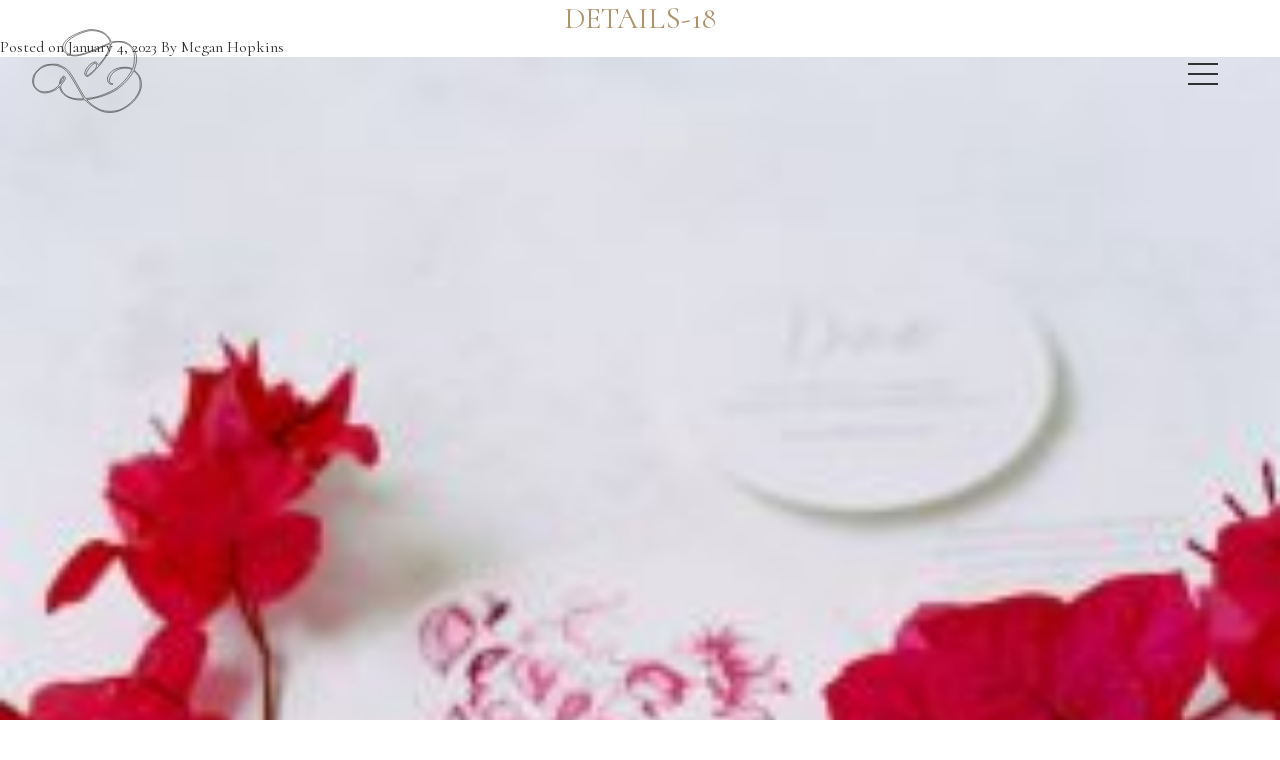

--- FILE ---
content_type: text/html; charset=UTF-8
request_url: https://delightedcalligraphy.com/portfolio/brittany-and-daniel/details-18/
body_size: 12051
content:
<!DOCTYPE html>

<!--[if lt IE 9]>
<html id="ie" lang="en-US">
<![endif]-->
<!--[if !(IE 6) | !(IE 7) | !(IE 8)  ]><!-->
<html lang="en-US">
<!--<![endif]-->

<head>
    <meta charset="UTF-8" />
    <meta name="viewport" content="width=device-width, initial-scale=1">

    <!-- favicon & links -->
    <link rel="shortcut icon" type="image/x-icon" href="https://delightedcalligraphy.com/wp-content/themes/delightedcalligraphy3.0/favicon.png" />
    <link rel="pingback" href="https://delightedcalligraphy.com/xmlrpc.php" />

    <!-- stylesheets are enqueued via functions.php -->

    <!-- scripts  -->
    <script>  
        document.getElementsByTagName('html')[0].className += ' js';  
    </script>  
    <!--[if lt IE 9]>
        <script src="https://delightedcalligraphy.com/wp-content/themes/delightedcalligraphy3.0/assets/vendor/html5shiv.min.js" type="text/javascript"></script>
    <![endif]-->

    <meta name='robots' content='index, follow, max-image-preview:large, max-snippet:-1, max-video-preview:-1' />

	<!-- This site is optimized with the Yoast SEO plugin v26.5 - https://yoast.com/wordpress/plugins/seo/ -->
	<title>Details-18 - Delighted Calligraphy</title>
	<link rel="canonical" href="https://delightedcalligraphy.com/portfolio/brittany-and-daniel/details-18/" />
	<meta property="og:locale" content="en_US" />
	<meta property="og:type" content="article" />
	<meta property="og:title" content="Details-18 - Delighted Calligraphy" />
	<meta property="og:url" content="https://delightedcalligraphy.com/portfolio/brittany-and-daniel/details-18/" />
	<meta property="og:site_name" content="Delighted Calligraphy" />
	<meta property="article:modified_time" content="2023-01-04T03:04:18+00:00" />
	<meta property="og:image" content="https://delightedcalligraphy.com/portfolio/brittany-and-daniel/details-18" />
	<meta property="og:image:width" content="600" />
	<meta property="og:image:height" content="806" />
	<meta property="og:image:type" content="image/jpeg" />
	<meta name="twitter:card" content="summary_large_image" />
	<script type="application/ld+json" class="yoast-schema-graph">{"@context":"https://schema.org","@graph":[{"@type":"WebPage","@id":"https://delightedcalligraphy.com/portfolio/brittany-and-daniel/details-18/","url":"https://delightedcalligraphy.com/portfolio/brittany-and-daniel/details-18/","name":"Details-18 - Delighted Calligraphy","isPartOf":{"@id":"https://delightedcalligraphy.com/#website"},"primaryImageOfPage":{"@id":"https://delightedcalligraphy.com/portfolio/brittany-and-daniel/details-18/#primaryimage"},"image":{"@id":"https://delightedcalligraphy.com/portfolio/brittany-and-daniel/details-18/#primaryimage"},"thumbnailUrl":"https://delightedcalligraphy.com/wp-content/uploads/2023/01/Details-18.jpg","datePublished":"2023-01-04T02:56:41+00:00","dateModified":"2023-01-04T03:04:18+00:00","breadcrumb":{"@id":"https://delightedcalligraphy.com/portfolio/brittany-and-daniel/details-18/#breadcrumb"},"inLanguage":"en-US","potentialAction":[{"@type":"ReadAction","target":["https://delightedcalligraphy.com/portfolio/brittany-and-daniel/details-18/"]}]},{"@type":"ImageObject","inLanguage":"en-US","@id":"https://delightedcalligraphy.com/portfolio/brittany-and-daniel/details-18/#primaryimage","url":"https://delightedcalligraphy.com/wp-content/uploads/2023/01/Details-18.jpg","contentUrl":"https://delightedcalligraphy.com/wp-content/uploads/2023/01/Details-18.jpg","width":600,"height":806},{"@type":"BreadcrumbList","@id":"https://delightedcalligraphy.com/portfolio/brittany-and-daniel/details-18/#breadcrumb","itemListElement":[{"@type":"ListItem","position":1,"name":"Home","item":"https://delightedcalligraphy.com/"},{"@type":"ListItem","position":2,"name":"Brittany and Daniel","item":"https://delightedcalligraphy.com/portfolio/brittany-and-daniel/"},{"@type":"ListItem","position":3,"name":"Details-18"}]},{"@type":"WebSite","@id":"https://delightedcalligraphy.com/#website","url":"https://delightedcalligraphy.com/","name":"Delighted Calligraphy","description":"Charlotte, NC Calligraphy Studio","potentialAction":[{"@type":"SearchAction","target":{"@type":"EntryPoint","urlTemplate":"https://delightedcalligraphy.com/?s={search_term_string}"},"query-input":{"@type":"PropertyValueSpecification","valueRequired":true,"valueName":"search_term_string"}}],"inLanguage":"en-US"}]}</script>
	<!-- / Yoast SEO plugin. -->


<link rel='dns-prefetch' href='//fonts.googleapis.com' />
<link rel="alternate" type="application/rss+xml" title="Delighted Calligraphy &raquo; Feed" href="https://delightedcalligraphy.com/feed/" />
<link rel="alternate" type="application/rss+xml" title="Delighted Calligraphy &raquo; Comments Feed" href="https://delightedcalligraphy.com/comments/feed/" />
<link rel="alternate" title="oEmbed (JSON)" type="application/json+oembed" href="https://delightedcalligraphy.com/wp-json/oembed/1.0/embed?url=https%3A%2F%2Fdelightedcalligraphy.com%2Fportfolio%2Fbrittany-and-daniel%2Fdetails-18%2F" />
<link rel="alternate" title="oEmbed (XML)" type="text/xml+oembed" href="https://delightedcalligraphy.com/wp-json/oembed/1.0/embed?url=https%3A%2F%2Fdelightedcalligraphy.com%2Fportfolio%2Fbrittany-and-daniel%2Fdetails-18%2F&#038;format=xml" />
		<!-- This site uses the Google Analytics by ExactMetrics plugin v8.10.2 - Using Analytics tracking - https://www.exactmetrics.com/ -->
		<!-- Note: ExactMetrics is not currently configured on this site. The site owner needs to authenticate with Google Analytics in the ExactMetrics settings panel. -->
					<!-- No tracking code set -->
				<!-- / Google Analytics by ExactMetrics -->
		<style id='wp-img-auto-sizes-contain-inline-css' type='text/css'>
img:is([sizes=auto i],[sizes^="auto," i]){contain-intrinsic-size:3000px 1500px}
/*# sourceURL=wp-img-auto-sizes-contain-inline-css */
</style>

<style id='wp-emoji-styles-inline-css' type='text/css'>

	img.wp-smiley, img.emoji {
		display: inline !important;
		border: none !important;
		box-shadow: none !important;
		height: 1em !important;
		width: 1em !important;
		margin: 0 0.07em !important;
		vertical-align: -0.1em !important;
		background: none !important;
		padding: 0 !important;
	}
/*# sourceURL=wp-emoji-styles-inline-css */
</style>
<link rel='stylesheet' id='wp-block-library-css' href='https://delightedcalligraphy.com/wp-includes/css/dist/block-library/style.min.css?ver=6.9' type='text/css' media='all' />
<style id='global-styles-inline-css' type='text/css'>
:root{--wp--preset--aspect-ratio--square: 1;--wp--preset--aspect-ratio--4-3: 4/3;--wp--preset--aspect-ratio--3-4: 3/4;--wp--preset--aspect-ratio--3-2: 3/2;--wp--preset--aspect-ratio--2-3: 2/3;--wp--preset--aspect-ratio--16-9: 16/9;--wp--preset--aspect-ratio--9-16: 9/16;--wp--preset--color--black: #000000;--wp--preset--color--cyan-bluish-gray: #abb8c3;--wp--preset--color--white: #ffffff;--wp--preset--color--pale-pink: #f78da7;--wp--preset--color--vivid-red: #cf2e2e;--wp--preset--color--luminous-vivid-orange: #ff6900;--wp--preset--color--luminous-vivid-amber: #fcb900;--wp--preset--color--light-green-cyan: #7bdcb5;--wp--preset--color--vivid-green-cyan: #00d084;--wp--preset--color--pale-cyan-blue: #8ed1fc;--wp--preset--color--vivid-cyan-blue: #0693e3;--wp--preset--color--vivid-purple: #9b51e0;--wp--preset--gradient--vivid-cyan-blue-to-vivid-purple: linear-gradient(135deg,rgb(6,147,227) 0%,rgb(155,81,224) 100%);--wp--preset--gradient--light-green-cyan-to-vivid-green-cyan: linear-gradient(135deg,rgb(122,220,180) 0%,rgb(0,208,130) 100%);--wp--preset--gradient--luminous-vivid-amber-to-luminous-vivid-orange: linear-gradient(135deg,rgb(252,185,0) 0%,rgb(255,105,0) 100%);--wp--preset--gradient--luminous-vivid-orange-to-vivid-red: linear-gradient(135deg,rgb(255,105,0) 0%,rgb(207,46,46) 100%);--wp--preset--gradient--very-light-gray-to-cyan-bluish-gray: linear-gradient(135deg,rgb(238,238,238) 0%,rgb(169,184,195) 100%);--wp--preset--gradient--cool-to-warm-spectrum: linear-gradient(135deg,rgb(74,234,220) 0%,rgb(151,120,209) 20%,rgb(207,42,186) 40%,rgb(238,44,130) 60%,rgb(251,105,98) 80%,rgb(254,248,76) 100%);--wp--preset--gradient--blush-light-purple: linear-gradient(135deg,rgb(255,206,236) 0%,rgb(152,150,240) 100%);--wp--preset--gradient--blush-bordeaux: linear-gradient(135deg,rgb(254,205,165) 0%,rgb(254,45,45) 50%,rgb(107,0,62) 100%);--wp--preset--gradient--luminous-dusk: linear-gradient(135deg,rgb(255,203,112) 0%,rgb(199,81,192) 50%,rgb(65,88,208) 100%);--wp--preset--gradient--pale-ocean: linear-gradient(135deg,rgb(255,245,203) 0%,rgb(182,227,212) 50%,rgb(51,167,181) 100%);--wp--preset--gradient--electric-grass: linear-gradient(135deg,rgb(202,248,128) 0%,rgb(113,206,126) 100%);--wp--preset--gradient--midnight: linear-gradient(135deg,rgb(2,3,129) 0%,rgb(40,116,252) 100%);--wp--preset--font-size--small: 13px;--wp--preset--font-size--medium: 20px;--wp--preset--font-size--large: 36px;--wp--preset--font-size--x-large: 42px;--wp--preset--spacing--20: 0.44rem;--wp--preset--spacing--30: 0.67rem;--wp--preset--spacing--40: 1rem;--wp--preset--spacing--50: 1.5rem;--wp--preset--spacing--60: 2.25rem;--wp--preset--spacing--70: 3.38rem;--wp--preset--spacing--80: 5.06rem;--wp--preset--shadow--natural: 6px 6px 9px rgba(0, 0, 0, 0.2);--wp--preset--shadow--deep: 12px 12px 50px rgba(0, 0, 0, 0.4);--wp--preset--shadow--sharp: 6px 6px 0px rgba(0, 0, 0, 0.2);--wp--preset--shadow--outlined: 6px 6px 0px -3px rgb(255, 255, 255), 6px 6px rgb(0, 0, 0);--wp--preset--shadow--crisp: 6px 6px 0px rgb(0, 0, 0);}:where(.is-layout-flex){gap: 0.5em;}:where(.is-layout-grid){gap: 0.5em;}body .is-layout-flex{display: flex;}.is-layout-flex{flex-wrap: wrap;align-items: center;}.is-layout-flex > :is(*, div){margin: 0;}body .is-layout-grid{display: grid;}.is-layout-grid > :is(*, div){margin: 0;}:where(.wp-block-columns.is-layout-flex){gap: 2em;}:where(.wp-block-columns.is-layout-grid){gap: 2em;}:where(.wp-block-post-template.is-layout-flex){gap: 1.25em;}:where(.wp-block-post-template.is-layout-grid){gap: 1.25em;}.has-black-color{color: var(--wp--preset--color--black) !important;}.has-cyan-bluish-gray-color{color: var(--wp--preset--color--cyan-bluish-gray) !important;}.has-white-color{color: var(--wp--preset--color--white) !important;}.has-pale-pink-color{color: var(--wp--preset--color--pale-pink) !important;}.has-vivid-red-color{color: var(--wp--preset--color--vivid-red) !important;}.has-luminous-vivid-orange-color{color: var(--wp--preset--color--luminous-vivid-orange) !important;}.has-luminous-vivid-amber-color{color: var(--wp--preset--color--luminous-vivid-amber) !important;}.has-light-green-cyan-color{color: var(--wp--preset--color--light-green-cyan) !important;}.has-vivid-green-cyan-color{color: var(--wp--preset--color--vivid-green-cyan) !important;}.has-pale-cyan-blue-color{color: var(--wp--preset--color--pale-cyan-blue) !important;}.has-vivid-cyan-blue-color{color: var(--wp--preset--color--vivid-cyan-blue) !important;}.has-vivid-purple-color{color: var(--wp--preset--color--vivid-purple) !important;}.has-black-background-color{background-color: var(--wp--preset--color--black) !important;}.has-cyan-bluish-gray-background-color{background-color: var(--wp--preset--color--cyan-bluish-gray) !important;}.has-white-background-color{background-color: var(--wp--preset--color--white) !important;}.has-pale-pink-background-color{background-color: var(--wp--preset--color--pale-pink) !important;}.has-vivid-red-background-color{background-color: var(--wp--preset--color--vivid-red) !important;}.has-luminous-vivid-orange-background-color{background-color: var(--wp--preset--color--luminous-vivid-orange) !important;}.has-luminous-vivid-amber-background-color{background-color: var(--wp--preset--color--luminous-vivid-amber) !important;}.has-light-green-cyan-background-color{background-color: var(--wp--preset--color--light-green-cyan) !important;}.has-vivid-green-cyan-background-color{background-color: var(--wp--preset--color--vivid-green-cyan) !important;}.has-pale-cyan-blue-background-color{background-color: var(--wp--preset--color--pale-cyan-blue) !important;}.has-vivid-cyan-blue-background-color{background-color: var(--wp--preset--color--vivid-cyan-blue) !important;}.has-vivid-purple-background-color{background-color: var(--wp--preset--color--vivid-purple) !important;}.has-black-border-color{border-color: var(--wp--preset--color--black) !important;}.has-cyan-bluish-gray-border-color{border-color: var(--wp--preset--color--cyan-bluish-gray) !important;}.has-white-border-color{border-color: var(--wp--preset--color--white) !important;}.has-pale-pink-border-color{border-color: var(--wp--preset--color--pale-pink) !important;}.has-vivid-red-border-color{border-color: var(--wp--preset--color--vivid-red) !important;}.has-luminous-vivid-orange-border-color{border-color: var(--wp--preset--color--luminous-vivid-orange) !important;}.has-luminous-vivid-amber-border-color{border-color: var(--wp--preset--color--luminous-vivid-amber) !important;}.has-light-green-cyan-border-color{border-color: var(--wp--preset--color--light-green-cyan) !important;}.has-vivid-green-cyan-border-color{border-color: var(--wp--preset--color--vivid-green-cyan) !important;}.has-pale-cyan-blue-border-color{border-color: var(--wp--preset--color--pale-cyan-blue) !important;}.has-vivid-cyan-blue-border-color{border-color: var(--wp--preset--color--vivid-cyan-blue) !important;}.has-vivid-purple-border-color{border-color: var(--wp--preset--color--vivid-purple) !important;}.has-vivid-cyan-blue-to-vivid-purple-gradient-background{background: var(--wp--preset--gradient--vivid-cyan-blue-to-vivid-purple) !important;}.has-light-green-cyan-to-vivid-green-cyan-gradient-background{background: var(--wp--preset--gradient--light-green-cyan-to-vivid-green-cyan) !important;}.has-luminous-vivid-amber-to-luminous-vivid-orange-gradient-background{background: var(--wp--preset--gradient--luminous-vivid-amber-to-luminous-vivid-orange) !important;}.has-luminous-vivid-orange-to-vivid-red-gradient-background{background: var(--wp--preset--gradient--luminous-vivid-orange-to-vivid-red) !important;}.has-very-light-gray-to-cyan-bluish-gray-gradient-background{background: var(--wp--preset--gradient--very-light-gray-to-cyan-bluish-gray) !important;}.has-cool-to-warm-spectrum-gradient-background{background: var(--wp--preset--gradient--cool-to-warm-spectrum) !important;}.has-blush-light-purple-gradient-background{background: var(--wp--preset--gradient--blush-light-purple) !important;}.has-blush-bordeaux-gradient-background{background: var(--wp--preset--gradient--blush-bordeaux) !important;}.has-luminous-dusk-gradient-background{background: var(--wp--preset--gradient--luminous-dusk) !important;}.has-pale-ocean-gradient-background{background: var(--wp--preset--gradient--pale-ocean) !important;}.has-electric-grass-gradient-background{background: var(--wp--preset--gradient--electric-grass) !important;}.has-midnight-gradient-background{background: var(--wp--preset--gradient--midnight) !important;}.has-small-font-size{font-size: var(--wp--preset--font-size--small) !important;}.has-medium-font-size{font-size: var(--wp--preset--font-size--medium) !important;}.has-large-font-size{font-size: var(--wp--preset--font-size--large) !important;}.has-x-large-font-size{font-size: var(--wp--preset--font-size--x-large) !important;}
/*# sourceURL=global-styles-inline-css */
</style>

<style id='classic-theme-styles-inline-css' type='text/css'>
/*! This file is auto-generated */
.wp-block-button__link{color:#fff;background-color:#32373c;border-radius:9999px;box-shadow:none;text-decoration:none;padding:calc(.667em + 2px) calc(1.333em + 2px);font-size:1.125em}.wp-block-file__button{background:#32373c;color:#fff;text-decoration:none}
/*# sourceURL=/wp-includes/css/classic-themes.min.css */
</style>
<link rel='stylesheet' id='contact-form-7-css' href='https://delightedcalligraphy.com/wp-content/plugins/contact-form-7/includes/css/styles.css?ver=6.1.4' type='text/css' media='all' />
<link rel='stylesheet' id='delighted-calligraphy-style-css' href='https://delightedcalligraphy.com/wp-content/themes/delightedcalligraphy3.0/style.css?ver=6.9' type='text/css' media='all' />
<link rel='stylesheet' id='wpb-google-fonts-css' href='https://fonts.googleapis.com/css?family=Cormorant%3A400%2C400i%7CLato%3A400&#038;ver=6.9' type='text/css' media='all' />
<script type="text/javascript" src="https://delightedcalligraphy.com/wp-includes/js/jquery/jquery.min.js?ver=3.7.1" id="jquery-core-js"></script>
<script type="text/javascript" src="https://delightedcalligraphy.com/wp-includes/js/jquery/jquery-migrate.min.js?ver=3.4.1" id="jquery-migrate-js"></script>
<link rel="https://api.w.org/" href="https://delightedcalligraphy.com/wp-json/" /><link rel="alternate" title="JSON" type="application/json" href="https://delightedcalligraphy.com/wp-json/wp/v2/media/1266" /><link rel="EditURI" type="application/rsd+xml" title="RSD" href="https://delightedcalligraphy.com/xmlrpc.php?rsd" />
<meta name="generator" content="WordPress 6.9" />
<link rel='shortlink' href='https://delightedcalligraphy.com/?p=1266' />
		<style type="text/css" id="wp-custom-css">
			.info__list a:hover,
.info__list a:focus {
	color: #f6f0e9;
}		</style>
		    <meta name="description" content="Charlotte, NC Calligraphy Studio" />
    <meta name="author" content="Megan Hopkins" />
    <meta name="contact" content="delightedcalligraphy@gmail.com" />
    <meta name="keywords" content="delighted calligraphy, calligraphy, calligrapher, charlotte, north carolina, wedding, invitations, stationary" />
</head>

<body class="attachment wp-singular attachment-template-default single single-attachment postid-1266 attachmentid-1266 attachment-jpeg wp-theme-delightedcalligraphy30">

<div id="page">

    <header class="header" role="banner">     
            
            <div class="logo">
                <a href="https://delightedcalligraphy.com/">
                    <svg xmlns="http://www.w3.org/2000/svg" height="142.61" viewBox="0 0 186.47325 142.60835" width="186.47" version="1.1" >
 <path d="m123 140.7c-8.9128-1.754-20.943-8.7693-30.348-17.697-3.268-3.1022-4.0719-3.41-7.3182-2.801-2.0058 0.37629-7.1037 0.1665-11.329-0.4662-13.303-1.9922-23.628-9.049-26.303-17.977l-1.2116-4.0441-2.5835 2.4175c-6.5846 6.1617-19.704 9.8438-27.397 7.6896-10.003-2.8-16.542-12.155-15.376-22.002 0.7619-6.43 2.8321-10.282 8.6577-16.107 7.3983-7.398 11.809-9.246 23.274-9.746 9.494-0.41449 9.923-0.33643 17 3.0935 3.9931 1.9353 8.4249 4.575 9.8484 5.8659 3.6807 3.338 9.589 12.338 17.952 27.347 3.984 7.15 8.59 14.968 10.235 17.374l2.9918 4.3744 6.2317-0.63846c14.452-1.4807 33.094-8.5056 46.214-17.416 7.5446-5.1234 17.678-16.043 22.534-24.283l3.7477-6.3584-2.7477-1.4637c-1.5928-0.84852-5.4796-1.4682-9.2476-1.4744-11.481-0.01887-21.961 6.4797-25.533 15.832-2.1302 5.5779-1.3663 9.0578 2.281 10.39l2.752 1.0051-2.6774 0.0789c-1.7633 0.052-3.3851-0.82067-4.75-2.5559-5.4151-6.8842 0.52065-18.212 12.26-23.397 6.5573-2.8964 18.023-3.7162 23.911-1.7098l4.4859 1.5285 1.1928-3.6433c0.65604-2.0038 1.4507-7.2831 1.7659-11.732 0.65483-9.2419-0.41826-13.629-4.9589-20.274-5.2615-7.7002-18.506-11.83-29.491-9.1945-4.9619 1.1903-4.9983 1.2283-5.5062 5.734-1.2061 10.701-14.767 30.771-31.137 46.085-7.2206 6.7545-9.695 7.543-12.109 3.8585-1.3675-2.0871-1.3879-2.8781-0.16537-6.4264 1.9803-5.7478 6.845-11.473 12.131-14.278 4.989-2.6467 7.0464-2.1942 9.1838 2.0199 1.091 2.1509 1.3535 1.9687 6.6271-4.5982 3.0201-3.7607 6.8552-9.3127 8.5224-12.338 3.2021-5.8099 6.9344-16.613 6.0463-17.502-0.28917-0.28918-7.0071 2.4327-14.929 6.0487-21.81 9.9555-35.833 14.453-45.063 14.453-8.8692 0-14.962-2.6127-18.59-7.9724-4.105-6.0633-2.0352-13.375 5.7864-20.442 5.5312-4.9971 20.39-12.062 30.964-14.722 7.56-1.9021 9.3076-2.0133 15.803-1.0062 4.0166 0.62281 9.5423 2.0958 12.279 3.2733 5.7714 2.4828 13.44 10.419 14.432 14.935 0.56594 2.5767 0.97502 2.8989 2.8237 2.2238 1.189-0.43418 6.2119-0.77529 11.162-0.75802 7.742 0.02701 9.6989 0.39837 14 2.6568 14.3 7.5084 19.587 23.233 13.569 40.355l-1.8093 5.1479 3.4776 3.4003c15.414 15.071 10.382 39.404-11.649 56.335-13.725 10.548-27.524 14.335-41.913 11.504zm24.182-2.9629c13.177-4.9303 27.148-17.079 32.72-28.452 3.0891-6.3058 3.4201-7.8134 3.4033-15.5-0.0209-9.5783-1.3242-13.033-7.2519-19.221l-3.5501-3.7063-3.5897 6.1769c-5.1896 8.9298-18.925 22.27-28.496 27.675-10.757 6.0748-23.295 10.614-36.531 13.226l-11.118 2.1936 3.7704 3.8612c5.0328 5.154 15.223 11.697 21.607 13.874 7.5677 2.5804 21.969 2.5175 29.037-0.12693zm-59.52-19.72c-0.54-1.21-8.746-15.41-17.099-29.577-8.594-14.578-14.111-20.549-22.596-24.453-14.831-6.824-32.833-1.705-41.834 11.897-2.7901 4.2162-4.2148 13.122-2.9226 18.271 0.89791 3.5776 5.2974 8.4094 9.7038 10.657 7.9556 4.0586 21.403 1.2338 29.454-6.1872 3.4727-3.201 4.2923-4.6741 4.7221-8.4866 0.38374-3.4045 1.3325-5.4258 3.6209-7.7142 2.9205-2.9205 3.1999-3.0018 4.8037-1.398 1.5826 1.5826 1.5882 1.9432 0.07997 5.106-0.89258 1.8718-2.9929 4.9636-4.6675 6.8708-3.2826 3.7387-3.2535 5.7188 0.18139 12.324 2.8346 5.4507 10.264 10.424 18.454 12.354 4.6706 1.1004 18.553 1.3597 18.099 0.33805zm-35.843-29.895c2.7473-4.332 3.0781-6.3537 1.0396-6.3537-0.94985 0-5.0302 7.9622-5.0302 9.8157 0 2.1249 0.9949 1.2618 3.9906-3.462zm50.883-15.807c5.9582-5.7522 6.6806-6.8634 6.6528-10.234-0.0238-2.8764-0.4765-3.8675-1.8921-4.1418-3.5977-0.69726-15.639 13.675-15.639 18.666 0 3.9962 3.8802 2.4658 10.878-4.2904zm-13.374-31.035c5.9673-1.9594 41.153-16.657 43.309-18.09 0.16972-0.11288-0.41559-1.9414-1.3007-4.0633-4.29-10.289-15.76-16.376-30.8-16.35-11.623 0.0202-34.807 11.016-41.37 19.621-3.3961 4.4525-4.2978 11.97-1.8786 15.662 0.92552 1.4125 3.5643 3.5308 5.8639 4.7072 5.4157 2.7706 14.847 2.2352 26.181-1.4863z"/>
</svg>                </a>
            </div>  
            <a class="screen-reader-text" href="#main">Skip to content</a>
            <div class="primary-nav">
                <nav class="access" role="navigation">
                    
                    <ul id="menu-primary" class="access__list"><li id="menu-item-373" class="menu-item menu-item-type-post_type menu-item-object-page menu-item-home menu-item-373"><a href="https://delightedcalligraphy.com/">Home</a></li>
<li id="menu-item-82" class="menu-item menu-item-type-post_type menu-item-object-page menu-item-82"><a href="https://delightedcalligraphy.com/portfolio/">Portfolio</a></li>
<li id="menu-item-81" class="menu-item menu-item-type-post_type menu-item-object-page menu-item-81"><a href="https://delightedcalligraphy.com/styles/">Styles</a></li>
<li id="menu-item-80" class="menu-item menu-item-type-post_type menu-item-object-page menu-item-80"><a href="https://delightedcalligraphy.com/pricing/">Pricing</a></li>
<li id="menu-item-636" class="menu-item menu-item-type-post_type menu-item-object-page menu-item-636"><a href="https://delightedcalligraphy.com/classes/">Classes</a></li>
<li id="menu-item-117" class="menu-item menu-item-type-post_type menu-item-object-page menu-item-117"><a href="https://delightedcalligraphy.com/about/">About</a></li>
<li id="menu-item-224" class="menu-item menu-item-type-post_type menu-item-object-page menu-item-224"><a href="https://delightedcalligraphy.com/contact/">Contact</a></li>
</ul>                </nav>
            </div>    
            <button class="access__toggle">
                <span></span>
            </button>
        
    </header>






<section id="primary">

    
        <article id="post-1266" class="post-1266 attachment type-attachment status-inherit hentry">
            <header class="entry-header">
                <h2 class="category-header">
                                    </h2>
                <h1 class="entry-title"><a href="https://delightedcalligraphy.com/portfolio/brittany-and-daniel/details-18/" title="Details-18">Details-18</a></h1>
                <div class="entry-details">
                    <span class="entry-date">Posted on January 4, 2023</span>
                    <span class="entry-author"> By Megan Hopkins</span>
                </div>
            </header><!-- .entry-header -->

            <div class="entry-content">
                <p class="attachment"><a href='https://delightedcalligraphy.com/wp-content/uploads/2023/01/Details-18.jpg'><img fetchpriority="high" decoding="async" width="223" height="300" src="https://delightedcalligraphy.com/wp-content/uploads/2023/01/Details-18-223x300.jpg" class="attachment-medium size-medium" alt="" srcset="https://delightedcalligraphy.com/wp-content/uploads/2023/01/Details-18-223x300.jpg 223w, https://delightedcalligraphy.com/wp-content/uploads/2023/01/Details-18-397x533.jpg 397w, https://delightedcalligraphy.com/wp-content/uploads/2023/01/Details-18.jpg 600w" sizes="(max-width: 223px) 100vw, 223px" /></a></p>
                            </div><!-- .entry-content -->

            <footer class="entry-meta">

                
                <div class="comments-link">
                    <span>Comments Off<span class="screen-reader-text"> on Details-18</span></span>                </div>
            </footer><!-- #entry-meta -->
        </article><!-- #post-1266 -->

        
<!-- You can start editing here. -->


			<!-- If comments are closed. -->
		<p class="nocomments">Comments are closed.</p>

	

        <!-- You could also put some between-post links here (next post, previous post) -->
        <nav id="nav-below">
            <div class="nav-previous"><a href="https://delightedcalligraphy.com/portfolio/brittany-and-daniel/" rel="prev">Previous Post</a></div>
            <div class="nav-next"></div>
        </nav><!-- #nav-above -->

    
</section><!-- #primary -->

<div class="sidebar_area">
	<div id="secondary" class="widget_area wrapper" role="complementary">
			</div><!-- #secondary .widget-area -->
</div>
</div>
<!-- #page -->

<footer id="footer" class="footer" role="contentinfo">	
	<div class="copyright">
        &copy; 2026 Delighted Calligraphy	        
  </div>
  <div class="social-footer">
  	<a href="https://www.instagram.com/delightedcalligraphy/?hl=en" target="_blank">
      <svg viewBox="0 0 16 16" xmlns="http://www.w3.org/2000/svg" fill-rule="evenodd" clip-rule="evenodd" stroke-linejoin="round" stroke-miterlimit="1.414"><path d="M8 0C5.827 0 5.555.01 4.702.048 3.85.088 3.27.222 2.76.42c-.526.204-.973.478-1.417.923-.445.444-.72.89-.923 1.417-.198.51-.333 1.09-.372 1.942C.008 5.555 0 5.827 0 8s.01 2.445.048 3.298c.04.852.174 1.433.372 1.942.204.526.478.973.923 1.417.444.445.89.72 1.417.923.51.198 1.09.333 1.942.372.853.04 1.125.048 3.298.048s2.445-.01 3.298-.048c.852-.04 1.433-.174 1.942-.372.526-.204.973-.478 1.417-.923.445-.444.72-.89.923-1.417.198-.51.333-1.09.372-1.942.04-.853.048-1.125.048-3.298s-.01-2.445-.048-3.298c-.04-.852-.174-1.433-.372-1.942-.204-.526-.478-.973-.923-1.417-.444-.445-.89-.72-1.417-.923-.51-.198-1.09-.333-1.942-.372C10.445.008 10.173 0 8 0zm0 1.44c2.136 0 2.39.01 3.233.048.78.036 1.203.166 1.485.276.374.145.64.318.92.598.28.28.453.546.598.92.11.282.24.705.276 1.485.038.844.047 1.097.047 3.233s-.01 2.39-.05 3.233c-.04.78-.17 1.203-.28 1.485-.15.374-.32.64-.6.92-.28.28-.55.453-.92.598-.28.11-.71.24-1.49.276-.85.038-1.1.047-3.24.047s-2.39-.01-3.24-.05c-.78-.04-1.21-.17-1.49-.28-.38-.15-.64-.32-.92-.6-.28-.28-.46-.55-.6-.92-.11-.28-.24-.71-.28-1.49-.03-.84-.04-1.1-.04-3.23s.01-2.39.04-3.24c.04-.78.17-1.21.28-1.49.14-.38.32-.64.6-.92.28-.28.54-.46.92-.6.28-.11.7-.24 1.48-.28.85-.03 1.1-.04 3.24-.04zm0 2.452c-2.27 0-4.108 1.84-4.108 4.108 0 2.27 1.84 4.108 4.108 4.108 2.27 0 4.108-1.84 4.108-4.108 0-2.27-1.84-4.108-4.108-4.108zm0 6.775c-1.473 0-2.667-1.194-2.667-2.667 0-1.473 1.194-2.667 2.667-2.667 1.473 0 2.667 1.194 2.667 2.667 0 1.473-1.194 2.667-2.667 2.667zm5.23-6.937c0 .53-.43.96-.96.96s-.96-.43-.96-.96.43-.96.96-.96.96.43.96.96z"/></svg>
    </a>
    <a href="https://www.pinterest.com/mabowker/" target="_blank">
      <svg viewBox="0 0 16 16" xmlns="http://www.w3.org/2000/svg" fill-rule="evenodd" clip-rule="evenodd" stroke-linejoin="round" stroke-miterlimit="1.414"><path d="M8 0C3.582 0 0 3.582 0 8c0 3.39 2.108 6.285 5.084 7.45-.07-.633-.133-1.604.028-2.295.146-.625.938-3.977.938-3.977s-.24-.48-.24-1.188c0-1.11.646-1.943 1.448-1.943.683 0 1.012.513 1.012 1.127 0 .687-.436 1.713-.662 2.664-.19.797.4 1.445 1.185 1.445 1.42 0 2.514-1.498 2.514-3.662 0-1.91-1.376-3.25-3.342-3.25-2.276 0-3.61 1.71-3.61 3.47 0 .69.263 1.43.593 1.83.066.08.075.15.057.23-.06.25-.196.8-.223.91-.035.15-.115.18-.268.11C3.516 10.46 2.89 9 2.89 7.82c0-2.52 1.834-4.84 5.287-4.84 2.774 0 4.932 1.98 4.932 4.62 0 2.76-1.74 4.98-4.16 4.98-.81 0-1.57-.42-1.84-.92l-.5 1.9c-.18.698-.67 1.57-1 2.1.75.23 1.54.357 2.37.357 4.41 0 8-3.58 8-8s-3.59-8-8-8z" fill-rule="nonzero"/></svg>
    </a>
    <a href="mailto:delightedcalligraphy@gmail.com" target="_blank">
      <svg width="16" height="16" viewBox="0 0 16 16" xmlns="http://www.w3.org/2000/svg"><path d="M16 3v10c0 .567-.433 1-1 1h-1V4.925L8 9.233 2 4.925V14H1c-.567 0-1-.433-1-1V3c0-.283.108-.533.287-.712C.467 2.107.718 2 1 2h.333L8 6.833 14.667 2H15c.283 0 .533.108.713.288.179.179.287.429.287.712z" fill-rule="evenodd"/></svg>
    </a>
  </div>
  <p>made with  &#9829; by<a href="https://www.cgstudio.co/" target="_blank" rel="nofollow"> CG Studio</a></p>
</footer><!-- #colophon -->

<script type="speculationrules">
{"prefetch":[{"source":"document","where":{"and":[{"href_matches":"/*"},{"not":{"href_matches":["/wp-*.php","/wp-admin/*","/wp-content/uploads/*","/wp-content/*","/wp-content/plugins/*","/wp-content/themes/delightedcalligraphy3.0/*","/*\\?(.+)"]}},{"not":{"selector_matches":"a[rel~=\"nofollow\"]"}},{"not":{"selector_matches":".no-prefetch, .no-prefetch a"}}]},"eagerness":"conservative"}]}
</script>
<script type="text/javascript" src="https://delightedcalligraphy.com/wp-includes/js/dist/hooks.min.js?ver=dd5603f07f9220ed27f1" id="wp-hooks-js"></script>
<script type="text/javascript" src="https://delightedcalligraphy.com/wp-includes/js/dist/i18n.min.js?ver=c26c3dc7bed366793375" id="wp-i18n-js"></script>
<script type="text/javascript" id="wp-i18n-js-after">
/* <![CDATA[ */
wp.i18n.setLocaleData( { 'text direction\u0004ltr': [ 'ltr' ] } );
//# sourceURL=wp-i18n-js-after
/* ]]> */
</script>
<script type="text/javascript" src="https://delightedcalligraphy.com/wp-content/plugins/contact-form-7/includes/swv/js/index.js?ver=6.1.4" id="swv-js"></script>
<script type="text/javascript" id="contact-form-7-js-before">
/* <![CDATA[ */
var wpcf7 = {
    "api": {
        "root": "https:\/\/delightedcalligraphy.com\/wp-json\/",
        "namespace": "contact-form-7\/v1"
    },
    "cached": 1
};
//# sourceURL=contact-form-7-js-before
/* ]]> */
</script>
<script type="text/javascript" src="https://delightedcalligraphy.com/wp-content/plugins/contact-form-7/includes/js/index.js?ver=6.1.4" id="contact-form-7-js"></script>
<script type="text/javascript" src="https://delightedcalligraphy.com/wp-content/themes/delightedcalligraphy3.0/assets/js/theme.js?ver=3.1.1" id="theme-init-js"></script>
<script id="wp-emoji-settings" type="application/json">
{"baseUrl":"https://s.w.org/images/core/emoji/17.0.2/72x72/","ext":".png","svgUrl":"https://s.w.org/images/core/emoji/17.0.2/svg/","svgExt":".svg","source":{"concatemoji":"https://delightedcalligraphy.com/wp-includes/js/wp-emoji-release.min.js?ver=6.9"}}
</script>
<script type="module">
/* <![CDATA[ */
/*! This file is auto-generated */
const a=JSON.parse(document.getElementById("wp-emoji-settings").textContent),o=(window._wpemojiSettings=a,"wpEmojiSettingsSupports"),s=["flag","emoji"];function i(e){try{var t={supportTests:e,timestamp:(new Date).valueOf()};sessionStorage.setItem(o,JSON.stringify(t))}catch(e){}}function c(e,t,n){e.clearRect(0,0,e.canvas.width,e.canvas.height),e.fillText(t,0,0);t=new Uint32Array(e.getImageData(0,0,e.canvas.width,e.canvas.height).data);e.clearRect(0,0,e.canvas.width,e.canvas.height),e.fillText(n,0,0);const a=new Uint32Array(e.getImageData(0,0,e.canvas.width,e.canvas.height).data);return t.every((e,t)=>e===a[t])}function p(e,t){e.clearRect(0,0,e.canvas.width,e.canvas.height),e.fillText(t,0,0);var n=e.getImageData(16,16,1,1);for(let e=0;e<n.data.length;e++)if(0!==n.data[e])return!1;return!0}function u(e,t,n,a){switch(t){case"flag":return n(e,"\ud83c\udff3\ufe0f\u200d\u26a7\ufe0f","\ud83c\udff3\ufe0f\u200b\u26a7\ufe0f")?!1:!n(e,"\ud83c\udde8\ud83c\uddf6","\ud83c\udde8\u200b\ud83c\uddf6")&&!n(e,"\ud83c\udff4\udb40\udc67\udb40\udc62\udb40\udc65\udb40\udc6e\udb40\udc67\udb40\udc7f","\ud83c\udff4\u200b\udb40\udc67\u200b\udb40\udc62\u200b\udb40\udc65\u200b\udb40\udc6e\u200b\udb40\udc67\u200b\udb40\udc7f");case"emoji":return!a(e,"\ud83e\u1fac8")}return!1}function f(e,t,n,a){let r;const o=(r="undefined"!=typeof WorkerGlobalScope&&self instanceof WorkerGlobalScope?new OffscreenCanvas(300,150):document.createElement("canvas")).getContext("2d",{willReadFrequently:!0}),s=(o.textBaseline="top",o.font="600 32px Arial",{});return e.forEach(e=>{s[e]=t(o,e,n,a)}),s}function r(e){var t=document.createElement("script");t.src=e,t.defer=!0,document.head.appendChild(t)}a.supports={everything:!0,everythingExceptFlag:!0},new Promise(t=>{let n=function(){try{var e=JSON.parse(sessionStorage.getItem(o));if("object"==typeof e&&"number"==typeof e.timestamp&&(new Date).valueOf()<e.timestamp+604800&&"object"==typeof e.supportTests)return e.supportTests}catch(e){}return null}();if(!n){if("undefined"!=typeof Worker&&"undefined"!=typeof OffscreenCanvas&&"undefined"!=typeof URL&&URL.createObjectURL&&"undefined"!=typeof Blob)try{var e="postMessage("+f.toString()+"("+[JSON.stringify(s),u.toString(),c.toString(),p.toString()].join(",")+"));",a=new Blob([e],{type:"text/javascript"});const r=new Worker(URL.createObjectURL(a),{name:"wpTestEmojiSupports"});return void(r.onmessage=e=>{i(n=e.data),r.terminate(),t(n)})}catch(e){}i(n=f(s,u,c,p))}t(n)}).then(e=>{for(const n in e)a.supports[n]=e[n],a.supports.everything=a.supports.everything&&a.supports[n],"flag"!==n&&(a.supports.everythingExceptFlag=a.supports.everythingExceptFlag&&a.supports[n]);var t;a.supports.everythingExceptFlag=a.supports.everythingExceptFlag&&!a.supports.flag,a.supports.everything||((t=a.source||{}).concatemoji?r(t.concatemoji):t.wpemoji&&t.twemoji&&(r(t.twemoji),r(t.wpemoji)))});
//# sourceURL=https://delightedcalligraphy.com/wp-includes/js/wp-emoji-loader.min.js
/* ]]> */
</script>
 
</body>
</html>

<!-- Page cached by LiteSpeed Cache 7.6.2 on 2026-02-01 09:32:10 -->